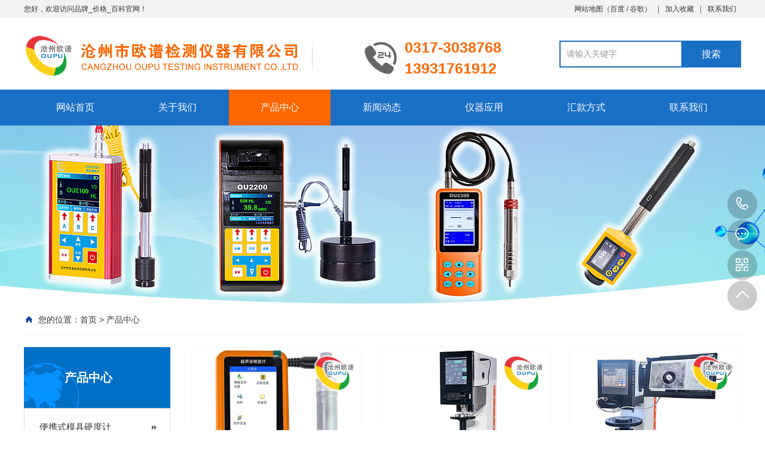

--- FILE ---
content_type: text/html; Charset=utf-8
request_url: https://www.mojuyingduji.com/product/
body_size: 5567
content:
<!DOCTYPE html PUBLIC "-//W3C//DTD XHTML 1.0 Transitional//EN" "http://www.w3.org/TR/xhtml1/DTD/xhtml1-transitional.dtd">
<html xmlns="http://www.w3.org/1999/xhtml">
<head>
<meta http-equiv="Content-Type" content="text/html; charset=utf-8" />
<meta name="Keywords" content="模具硬度计,便携式模具硬度计,模具硬度仪,模具硬度测试仪,模具硬度试验机,洛氏模具硬度计,布氏模具硬度计" />
<meta name="Description" content="" />
<title>模具硬度计_便携式模具硬度计_模具硬度测试仪_品牌_价格_百科</title>
<script>var webroot="/",murl="list.asp?classid=2";</script>

<meta name="viewport" content="width=1380">
<link href="/theme/TF000005/css/aos.css" rel="stylesheet">
<link href="/theme/TF000005/css/style.css" rel="stylesheet">
<link href="/theme/TF000005/css/common.css" rel="stylesheet">
<script src="/theme/TF000005/js/jquery.js"></script>
<script src="/theme/TF000005/js/jquery.SuperSlide.2.1.1.js"></script>
<script src="/theme/TF000005/js/common.js"></script>
<script src="/lib/js/mobile.js"></script>
</head>
<body>
<!--顶部开始-->
<div class="top_main" aos="fade-down" aos-easing="ease" aos-duration="700">
<div class="top w1200 clearfix"><span class="top_l fl">您好，欢迎访问品牌_价格_百科官网！</span>
<ul class="top_r fr">
<li><a href="/plug/rss.asp">网站地图</a>（<a href="/sitemap_baidu.xml" target="_blank">百度</a> / <a href="/sitemap_google.xml" target="_blank">谷歌</a>）</li>
<li class="split"></li>
<li><a href="javascript:shoucang('品牌_价格_百科','')" title="加入收藏">加入收藏</a></li>
<li class="split"></li>
<li><a href="/contact/" title="联系我们">联系我们</a></li>
</ul></div></div>
<!--顶部结束-->

<!--页头开始-->
<div class="header_main">
<div class="header w1200 clearfix"><a class="logo fl" href="/" title="品牌_价格_百科" aos="fade-right" aos-easing="ease" aos-duration="700" aos-delay="100" aos-duration="700">

<img src="/theme/TF000005/images/logo.png" alt="品牌_价格_百科"></a>
<div class="tel fl" aos="fade-left" aos-easing="ease" aos-duration="700" aos-delay="100"><s class="ico"></s><span>0317-3038768</span><br /><span>13931761912</span></div>
<!--搜索栏开始-->
<div class="search fr" aos="fade-left" aos-easing="ease" aos-duration="700" aos-delay="100">
<form action="/plug/search.asp" method="get" onsubmit="return checksearch(this)">
<input class="stxt" type="text" name="key" value="请输入关键字" onfocus="if(this.value==defaultValue)this.value=''" onblur="if(this.value=='')this.value=defaultValue"/>
<input type="submit" class="sbtn" value="搜索"/></form></div>
<!--搜索栏结束-->
</div></div>
<!--页头结束-->

<!--导航开始-->
<div class="nav_main" aos="fade-down" aos-easing="ease" aos-duration="700">
<div class="nav w1200">
<ul class="list clearfix" id="nav">
<li id="cur"><a href="/" title="网站首页">网站首页</a></li>

<li><a href="/list.asp?classid=8" title="关于我们" >关于我们</a>

<dl>
  
<dd><a href="/about/company/" title="公司简介">公司简介</a>

</dd>  
<dd><a href="/gongsizizhi/" title="公司资质">公司资质</a>

</dd>
</dl></li>

<li><a href="/product/" title="产品中心" class="hover">产品中心</a>

<dl>
  
<dd><a href="/bianxieshimojuyingduji/" title="便携式模具硬度计">便携式模具硬度计</a>

</dd>  
<dd><a href="/luoshimojuyingduji/" title="洛氏模具硬度计">洛氏模具硬度计</a>

</dd>  
<dd><a href="/bushimojuyingduji/" title="布氏模具硬度计">布氏模具硬度计</a>

</dd>
</dl></li>

<li><a href="/news/" title="新闻动态" >新闻动态</a>

<dl>
  
<dd><a href="/news/xw2/" title="技术文章">技术文章</a>

</dd>
</dl></li>

<li><a href="/case/" title="仪器应用" >仪器应用</a>

<dl>
  
<dd><a href="/case/anli1/" title="模具硬度计">模具硬度计</a>

</dd>
</dl></li>

<li><a href="/list.asp?classid=24" title="汇款方式" >汇款方式</a>

<dl>

</dl></li>

<li><a href="/contact/" title="联系我们" >联系我们</a>

<dl>
  
<dd><a href="/book/" title="在线留言">在线留言</a>

</dd>
</dl></li>

</ul>
</div></div>
<!--导航结束-->

<!--内页大图开始-->
<div class="nybanner" aos="fade-up" aos-easing="ease" aos-duration="700">

<img src="/theme/TF000005/pic/nybanner.jpg" alt="品牌_价格_百科"/></div>
<!--内页大图结束-->
<div class="submian">
<div class="w1200 clearfix">
<div class="sobtitle"><s class="ico"></s>您的位置：<a href="/" title="首页">首页</a> > <a href="/product/" title="产品中心">产品中心</a></div>

<div class="subleft fl">
<!--栏目分类开始-->
<div class="lefta bor9">

<div class="title"><h2>产品中心</h2></div>
<div class="comt">
<ul>


<li ><a href="/bianxieshimojuyingduji/" title="便携式模具硬度计">便携式模具硬度计</a>
</li>

<li ><a href="/luoshimojuyingduji/" title="洛氏模具硬度计">洛氏模具硬度计</a>
</li>

<li ><a href="/bushimojuyingduji/" title="布氏模具硬度计">布氏模具硬度计</a>
</li>
</ul></div></div>
<!--栏目分类结束-->

<!--推荐产品开始-->
<div class="leftnews bor9">
<div class="title"><i>推荐产品</i></div>
<div class="leftprocomt clearfix">
<ul>


<li ><a href="/luoshimojuyingduji/244.html" title="OU2460机头下压全自动洛氏硬度计"><img src="/upfile/202503/2025032337928845.jpg" alt="OU2460机头下压全自动洛氏硬度计"><p >OU2460机头下压全…</p></a></li>

<li style="margin-right: 0;"><a href="/bianxieshimojuyingduji/209.html" title="OU2100便携式里氏模具硬度计"><img src="/upfile/202504/2025041252954149.jpg" alt="OU2100便携式里氏模具硬度计"><p >OU2100便携式里氏…</p></a></li>

<li ><a href="/bianxieshimojuyingduji/208.html" title="OU2200里氏模具硬度计"><img src="/upfile/202504/2025041252935561.jpg" alt="OU2200里氏模具硬度计"><p >OU2200里氏模具硬…</p></a></li>

<li style="margin-right: 0;"><a href="/luoshimojuyingduji/197.html" title="OU2400S型数显洛氏模具硬度计"><img src="/upfile/202503/2025032248919957.jpg" alt="OU2400S型数显洛氏模具硬度计"><p >OU2400S型数显洛…</p></a></li>
</ul></div></div>
<!--推荐产品结束-->

<!--联系我们开始-->
<div class="leftnews bor9">
<div class="title"><i>联系我们</i></div>
<div class="leftcont">
<h2>品牌_价格_百科</h2>
<div class="img"><img src="/theme/TF000005/images/erweima.png" alt="品牌_价格_百科"/></div>

<p>咨询热线<i>0317-3038768</i></p></div></div>
<!--联系我们结束-->
</div>
<div class="subright fr">
<!--产品列表开始-->
<div class="honorlist list_imgH clearfix">
<ul class="list clearfix">

 
<li class="item" ><a href="/bianxieshimojuyingduji/248.html" title="OU2300超声波模具硬度计"><img src="/upfile/202511/2025112135947069.jpg" alt="OU2300超声波模具硬度计"><div class="item_mask"><div class="item_link_icon ico"></div></div><span >OU2300超声波模具硬度计</span></a></li>
 
<li class="item" ><a href="/bushimojuyingduji/247.html" title="OU2335数显自动布氏硬度计"><img src="/upfile/202503/2025032345956745.jpg" alt="OU2335数显自动布氏硬度计"><div class="item_mask"><div class="item_link_icon ico"></div></div><span >OU2335数显自动布氏硬度计</span></a></li>
 
<li class="item" style="margin-right: 0;"><a href="/bushimojuyingduji/246.html" title="OU2340一体式自动型布氏硬度计"><img src="/upfile/202503/2025032345885841.jpg" alt="OU2340一体式自动型布氏硬度计"><div class="item_mask"><div class="item_link_icon ico"></div></div><span >OU2340一体式自动型布氏硬度计</span></a></li>
 
<li class="item" ><a href="/luoshimojuyingduji/245.html" title="OU2430型数显全自动洛氏硬度计"><img src="/upfile/202503/2025032337970717.jpg" alt="OU2430型数显全自动洛氏硬度计"><div class="item_mask"><div class="item_link_icon ico"></div></div><span >OU2430型数显全自动洛氏硬度计</span></a></li>
 
<li class="item" ><a href="/luoshimojuyingduji/244.html" title="OU2460机头下压全自动洛氏硬度计"><img src="/upfile/202503/2025032337928845.jpg" alt="OU2460机头下压全自动洛氏硬度计"><div class="item_mask"><div class="item_link_icon ico"></div></div><span >OU2460机头下压全自动洛氏硬度计</span></a></li>
 
<li class="item" style="margin-right: 0;"><a href="/luoshimojuyingduji/195.html" title="OU2400G加高洛氏模具硬度计"><img src="/upfile/202503/2025032248882669.jpg" alt="OU2400G加高洛氏模具硬度计"><div class="item_mask"><div class="item_link_icon ico"></div></div><span >OU2400G加高洛氏模具硬度计</span></a></li>
 
<li class="item" ><a href="/bianxieshimojuyingduji/211.html" title="OU2000里氏模具硬度计"><img src="/upfile/202210/2022101753391633.jpg" alt="OU2000里氏模具硬度计"><div class="item_mask"><div class="item_link_icon ico"></div></div><span >OU2000里氏模具硬度计</span></a></li>
 
<li class="item" ><a href="/bianxieshimojuyingduji/209.html" title="OU2100便携式里氏模具硬度计"><img src="/upfile/202504/2025041252954149.jpg" alt="OU2100便携式里氏模具硬度计"><div class="item_mask"><div class="item_link_icon ico"></div></div><span >OU2100便携式里氏模具硬度计</span></a></li>
 
<li class="item" style="margin-right: 0;"><a href="/bianxieshimojuyingduji/208.html" title="OU2200里氏模具硬度计"><img src="/upfile/202504/2025041252935561.jpg" alt="OU2200里氏模具硬度计"><div class="item_mask"><div class="item_link_icon ico"></div></div><span >OU2200里氏模具硬度计</span></a></li>
</ul>
<div class="clear"></div>
<!--分页样式-->

<div class="pglist"><a>&#24635;&#25968; 25</a><a class="hover">1</a><a href="/product/2/">2</a><a href="/product/3/">3</a><a href="/product/2/">&#19979;&#19968;&#39029;</a><a>&#39029;&#27425; 1/3</a></div>
</div>
<!--产品列表结束-->
<!--推荐资讯开始-->
<h4 class="anlitopH4"><span>推荐资讯</span></h4>
<div class="divremmnews">
<ul class="clearfix">


<li><span class="fr">2026-01-12</span><a href="/news/xw2/231.html" title="为什么说模具硬度计可作为无损检测手段" >为什么说模具硬度计可作为无损检测手段</a></li>

<li><span class="fr">2026-01-06</span><a href="/news/xw2/230.html" title="模具硬度计测试精度及示值误差和重复性" >模具硬度计测试精度及示值误差和重复性</a></li>

<li><span class="fr">2026-01-06</span><a href="/news/xw2/229.html" title="便携式模具硬度计产品八大功能原理" >便携式模具硬度计产品八大功能原理</a></li>

<li><span class="fr">2026-01-12</span><a href="/news/xw2/228.html" title="如何正确应用便携式模具硬度计测量技术" >如何正确应用便携式模具硬度计测量技术</a></li>

<li><span class="fr">2026-01-06</span><a href="/news/xw2/227.html" title="模具精密检测技术" >模具精密检测技术</a></li>

<li><span class="fr">2026-01-08</span><a href="/news/xw2/226.html" title="机床加工表面粗糙度对模具零件质量的影响" >机床加工表面粗糙度对模具零件质量的影响</a></li>

<li><span class="fr">2026-01-08</span><a href="/news/xw2/225.html" title="为什么要对模具硬度进行检测？" >为什么要对模具硬度进行检测？</a></li>

<li><span class="fr">2026-01-09</span><a href="/news/xw2/224.html" title="模具硬度及模具钢硬度的检测方法" >模具硬度及模具钢硬度的检测方法</a></li>

<li><span class="fr">2026-01-09</span><a href="/news/xw2/223.html" title="模具及模具钢硬度的检测方法" >模具及模具钢硬度的检测方法</a></li>

<li><span class="fr">2026-01-05</span><a href="/news/xw2/222.html" title="工模具失效分析里氏硬度计的作用" >工模具失效分析里氏硬度计的作用</a></li>
</ul></div>
<!--推荐资讯结束-->
</div></div></div>

<!--页尾开始-->
<div class="footer_main">
<!--友情链接开始-->
<div class="links" aos="fade-up" aos-easing="ease" aos-duration="700">
<div class="w1200 clearfix">
<span>友情链接：</span>	    
<a href="http://www.oupu17.com"  title="测厚仪" target="_blank">测厚仪</a>   	    
<a href="http://www.oupukeji.com"  title="探伤仪" target="_blank">探伤仪</a>   	    
<a href="http://www.wusunjiance.net"  title="无损检测" target="_blank">无损检测</a>   	    
<a href="http://www.mojuyingduji.com"  title="模具硬度计" target="_blank">模具硬度计</a>   	    
<a href="http://www.wangzhanmulu.com"  title="网站目录" target="_blank">网站目录</a>   </div></div>
<!--友情链接结束-->

<div class="bottom_main" aos="fade-up" aos-easing="ease" aos-duration="700">
<div class="bottom w1200 clearfix">
<!--底部导航开始-->
<div class="bNav fl">

<dl class="item">
<dt><a href="/list.asp?classid=8" title="关于我们">关于我们</a></dt>

  
<dd><a href="/about/company/" title="公司简介">公司简介</a></dd>  
<dd><a href="/gongsizizhi/" title="公司资质">公司资质</a></dd></dl>
<dl class="item">
<dt><a href="/product/" title="产品中心">产品中心</a></dt>

  
<dd><a href="/bianxieshimojuyingduji/" title="便携式模具硬度计">便携式模具硬度…</a></dd>  
<dd><a href="/luoshimojuyingduji/" title="洛氏模具硬度计">洛氏模具硬度计…</a></dd>  
<dd><a href="/bushimojuyingduji/" title="布氏模具硬度计">布氏模具硬度计…</a></dd></dl>
<dl class="item">
<dt><a href="/news/" title="新闻动态">新闻动态</a></dt>

  
<dd><a href="/news/xw2/" title="技术文章">技术文章</a></dd></dl>
<dl class="item">
<dt><a href="/case/" title="仪器应用">仪器应用</a></dt>

  
<dd><a href="/case/anli1/" title="模具硬度计">模具硬度计</a></dd></dl>
</div>
<!--底部导航结束-->

<!--联系方式开始-->
<div class="contact_info fl">
<p class="p1">全国咨询热线</p>
<p class="dh">0317-3038768</p>
<p class="tel">联系人：于先生‬</p>
<p class="tel">手机：13931761912</p>
<p class="tel">电话：0317-3038768</p>
<p class="tel">地址：沧州市交通大街11号</p></div>
<!--联系方式结束-->

<!--二维码开始-->
<div class="ewm fl">
<dl><dt><img src="/theme/TF000005/images/erweima.png" alt="品牌_价格_百科"/></dt><dd>微信扫码 关注我们</dd></dl></div>	
<!--二维码结束-->
</div></div>

<!--版权开始-->
<div class="copyright_main">
<div class="copyright w1200 clearfix">
<p class="fl">Copyright &#169;  品牌_价格_百科　备案号：<a href="https://beian.miit.gov.cn/"  target="_blank" title="冀ICP备 10013405号-35">冀ICP备 10013405号-35</a></p>
<p class="fr">技术支持：<a href="" target="_blank" title="沧州欧谱">沧州欧谱</a></p>
</div></div>
<!--版权结束-->
</div>
<!--页尾结束-->

<!--浮动客服开始-->
<dl class="toolbar" id="toolbar">
<dd><a class="slide tel slide-tel" href="javascritp:void(0);" title="咨询热线"><i><span></span></i>0317-3038768</a></dd>
<dd><a href="tencent://message/?uin=1055825036&Menu=yes" title="在线QQ"><i class="qq"><span></span></i></a></dd>
<dd><i class="code"><span></span></i>
<ul class="pop pop-code">
<li>

<img src="/theme/TF000005/images/erweima.png" alt="品牌_价格_百科"/><h3><b>微信号：13931761912</b>微信二维码</h3></li>
</ul></dd>
<dd> <a href="javascript:;"><i id="top" class="top"><span></span></i></a></dd></dl>
<!--浮动客服结束-->
<script src="/theme/TF000005/js/aos.js"></script>
<script src="/theme/TF000005/js/app.js"></script>
<script type="text/javascript">   			
	AOS.init({
		easing: 'ease-out-back',
		duration: 1000
	});
</script>
<script>
(function(){
    var bp = document.createElement('script');
    var curProtocol = window.location.protocol.split(':')[0];
    if (curProtocol === 'https') {
        bp.src = 'https://zz.bdstatic.com/linksubmit/push.js';
    }
    else {
        bp.src = 'http://push.zhanzhang.baidu.com/push.js';
    }
    var s = document.getElementsByTagName("script")[0];
    s.parentNode.insertBefore(bp, s);
})();
</script>

</body>
</html>

--- FILE ---
content_type: text/css
request_url: https://www.mojuyingduji.com/theme/TF000005/css/style.css
body_size: 13397
content:
@font-face {
	font-family: didot;
	src: url(../font/didot.eot?#iefix) format("embedded-opentype"), url(../font/didot.woff) format("woff"), url(../font/didot.ttf) format("truetype"), url(../font/didot.svg#didot) format("svg");
}
body {
	-ms-overflow-x: hidden; -ms-overflow-y: auto;
}
body {
	margin: 0px;
}
p {
	margin: 0px;
}
form {
	margin: 0px;
}
textarea {
	margin: 0px;
}
h1 {
	margin: 0px;
}
h2 {
	margin: 0px;
}
h3 {
	margin: 0px;
}
h4 {
	margin: 0px;
}
h5 {
	margin: 0px;
}
dl {
	margin: 0px;
}
dd {
	margin: 0px;
}
input {
	margin: 0px; padding: 0px;
}
button {
	margin: 0px; padding: 0px;
}
ul {
	margin: 0px; padding: 0px;
}
ol {
	margin: 0px; padding: 0px;
}
body {
	color: rgb(51, 51, 51);
	line-height: 28px;
	font-family: "microsoft yahei", "?????“", "Arial";
	font-size: 14px;
}
input {
	color: rgb(51, 51, 51); line-height: 28px; font-family: "microsoft yahei","?????“", "Arial"; font-size: 14px;
}
button {
	color: rgb(51, 51, 51); line-height: 28px; font-family: "microsoft yahei","?????“", "Arial"; font-size: 14px;
}
form {
	color: #196FC6;
	line-height: 28px;
	font-family: "microsoft yahei", "?????“", "Arial";
	font-size: 14px;
}
h1 {
	font-size: 14px; font-weight: normal;
}
h2 {
	font-size: 14px; font-weight: normal;
}
h3 {
	font-size: 14px; font-weight: normal;
}
h4 {
	font-size: 14px; font-weight: normal;
}
h5 {
	font-size: 14px; font-weight: normal;
}
h6 {
	font-size: 14px; font-weight: normal;
}
ul {
	list-style: none;
}
ol {
	list-style: none;
}
li {
	list-style: none;
}
input {
	background: none; border: 0px currentColor; border-image: none;
}
img {
	border: 0px currentColor; border-image: none;
}
iframe {
	border: 0px currentColor; border-image: none;
}
em {
	font-style: normal;
}
i {
	font-style: normal;
}
button {
	font-size: 100%;
}
input {
	font-size: 100%;
}
select {
	font-size: 100%;
}
textarea {
	font-size: 100%;
}
table {
	border-collapse: collapse; border-spacing: 0;
}
.red {
	color: rgb(186, 41, 46);
}
.fl {
	float: left;
}
.fr {
	float: right;
}
.tac {
	text-align: center;
}
.tar {
	text-align: right;
}
.poa {
	position: absolute;
}
.por {
	position: relative;
}
.hidden {
	display: none;
}
.w1200 {
	margin: 0px auto; width: 1200px;
}
.ico {
	background: url("../images/icon.png") no-repeat; vertical-align: middle; display: inline-block;
}
a {
	color: rgb(51, 51, 51); text-decoration: none;
}
a:hover {
	color: #ff6600;
	text-decoration: none;
}
a:visited {
	text-decoration: none;
}
.ease {
	transition:300ms; -webkit-transition: all ease 300ms; -moz-transition: all ease 300ms; -o-transition: all ease 300ms;
}
.ease * {
	transition:300ms; -webkit-transition: all ease 300ms; -moz-transition: all ease 300ms; -o-transition: all ease 300ms;
}
.noease {
	transition:none; -webkit-transition: none; -moz-transition: none; -o-transition: none;
}
.noease * {
	transition:none; -webkit-transition: none; -moz-transition: none; -o-transition: none;
}
input:-ms-input-placeholder {
	color: rgb(170, 170, 170);
}
textarea:-ms-input-placeholder {
	color: rgb(170, 170, 170);
}
.clearfix {
	
}
.clearfix::after {
	height: 0px; clear: both; font-size: 0px; display: block; visibility: hidden; content: " ";
}
.top_main {
	width: 100%; height: 30px; color: rgb(51, 51, 51); line-height: 30px; font-size: 12px; position: relative; z-index: 80; background-color: rgb(242, 242, 242);
}
.top_main li {
	margin: 0px 8px; text-align: center; display: inline-block; position: relative;
}
.top_main li a {
	color: rgb(51, 51, 51); cursor: pointer;
}
.top_main li a:hover {
	color: #ff6600;
}
.top_main .split {
	background: rgb(102, 102, 102); margin: 0px; width: 1px; height: 12px; vertical-align: middle; display: inline-block;
}
.header_main {
	background: rgb(255, 255, 255); width: 100%; height: 120px; z-index: 100;
}
.header_main .logo {
	width: 540px; height: 80px; margin-top: 22px; display: block;
}
.header_main .logo img {
	width: 100%; height: 100%; display: block;
}
.header_main .tel {
	padding: 32px 0px 0px; width: 300px; line-height: 35px; margin-left: 30px;
}
.header_main .tel span {
	color: #ff6600;
	font-family: arial;
	font-size: 25px;
	font-weight: bold;
}
.header_main .tel s {
	background-position: 0px 0px;
	width: 57px;
	height: 57px;
	margin-top: 8px;
	margin-right: 10px;
	float: left;
}
.header_main .search {
	border: 2px solid #196FC6;
	border-image: none;
	width: 300px;
	height: 41px;
	line-height: 41px;
	margin-top: 38px;
	float: right;
	position: relative;
}
.header_main .search * {
	font-family: arial;
}
.header_main .search .sbtn {
	top: -2px;
	width: 100px;
	height: 45px;
	text-align: center;
	right: -2px;
	color: rgb(255, 255, 255);
	font-size: 16px;
	position: absolute;
	cursor: pointer;
	background-color: #196FC6;
}
.header_main .search .stxt {
	background: none; border: 0px currentColor; border-image: none; width: 200px; height: 41px; color: rgb(153, 153, 153); line-height: 41px; padding-left: 10px;
}
.nav_main {
	width: 100%;
	height: 60px;
	line-height: 60px;
	position: relative;
	z-index: 3;
	background-color: #196FC6;
}
.nav .list {
	margin: 0px auto; width: 102%; height: 60px; line-height: 60px; position: relative;
}
.nav_main .nav {
	margin: 0px auto; width: 1200px;
}
.nav_main .nav li {
	width: 170px;
	text-align: center;
	font-size: 14px;
	border-right-color: #196FC6;
	border-right-width: 1px;
	border-right-style: solid;
	float: left;
	display: block;
	position: relative;
	z-index: 10;
}
.nav_main .nav li:first-child {
	background: none;
	border-left-color: #196FC6;
	border-left-width: 1px;
	border-left-style: solid;
}
.nav_main .nav li:first-child.hover {
	background-color: #196FC6;
}
.nav_main .nav li a {
	color: rgb(255, 255, 255); font-size: 16px; display: block;
}
.nav_main .nav li a:hover {
	background-color: #ff6600;
}
.nav_main .nav li a.hover {
	background-color: #ff6600;
}
.nav_main .nav li #hover2 {
	background-color: #ff6600;
}
.nav_main .nav dl {
	background: rgb(255, 255, 255);
	border: 1px solid rgb(255,255,255);
	border-image: none;
	left: 0px;
	top: 60px;
	width: 169px;
	position: absolute;
	z-index: 12;
}
.nav_main .nav dl {
	transition:0.6s; visibility: hidden; position: absolute; opacity: 0; transform: translate3d(0px, 10px, 0px); -webkit-transform: translate3d(0, 10px, 0); -moz-transform: translate3d(0, 10px, 0);
}
.nav_main .nav li:hover dl {
	visibility: visible; opacity: 1; transform: translate3d(0px, 0px, 0px); -webkit-transform: translate3d(0, 0, 0); -moz-transform: translate3d(0, 0, 0);
}
.nav_main .nav dl dd {
	width: 100%; height: 49px; text-align: left; line-height: 49px; border-top-color: rgb(229, 229, 229); border-top-width: 1px; border-top-style: solid; display: block; position: relative; z-index: 12;
}
.nav_main .nav dl dd:first-child {
	border: currentColor; border-image: none;
}
.nav_main .nav dl dd a {
	padding: 0px;
	width: 100%;
	text-align: center;
	color: rgb(102, 102, 102);
	font-size: 14px;
}
.nav_main .nav dl dd a:hover {
	background: #ff6600; color: rgb(255, 255, 255);
}
.nav_main .nav dl dd a.hover {
	background: #ff6600; color: rgb(255, 255, 255);
}
.nav_main .nav dl dd .three {
	transition:0.6s; visibility: hidden; position: absolute; opacity: 0; transform: translate3d(0px, 10px, 0px); -webkit-transform: translate3d(-10px, 0, 0); -moz-transform: translate3d(0, 10px, 0);
}
.nav_main .nav dl dd:hover .three {
	visibility: visible; opacity: 1; transform: translate3d(0px, 0px, 0px); -webkit-transform: translate3d(0, 0, 0); -moz-transform: translate3d(0, 0, 0);
}
.nav_main .nav dl dd .three {
	background: url("../images/menu_bg.png") no-repeat 12px 10px; left: 158px; top: 4px; color: rgb(102, 102, 102); padding-left: 20px; position: absolute; z-index: 10;
}
.nav_main .nav dl dd .three a {
	background: #ff6600; transition:0.2s ease-in-out; width: 140px; height: 39px; text-align: center; color: rgb(255, 255, 255); line-height: 39px; overflow: hidden; font-size: 14px; border-top-color: rgb(16, 72, 160); border-top-width: 1px; border-top-style: solid; display: block; white-space: nowrap; -ms-text-overflow: ellipsis;
}
.nav_main .nav dl dd .three a:first-child {
	border-top-color: currentColor; border-top-width: medium; border-top-style: none;
}
.nav_main .nav dl dd .three a:hover {
	background: rgb(16, 72, 160); color: rgb(255, 255, 255);
}
#banner_main {
	margin: 0px auto; overflow: hidden; position: relative; z-index: 2; max-width: 1920px;
}
#banner_main .banner {
	height: 550px;
}
#banner {
	width: 100%; overflow: hidden; position: relative; z-index: 0; min-width: 1000px;
}
#banner {
	overflow: hidden; max-height: 550px;
}
.banner ul {
	overflow: hidden; max-height: 550px;
}
.banner li {
	width: 100%; overflow: hidden; display: none; position: absolute; z-index: 1;
}
.banner li:first-child {
	display: block;
}
.banner li img {
	left: 50%; top: 0px; width: 1920px; margin-left: -960px; display: block; position: relative;
}
#banner .tip {
	left: 50%; width: 1000px; height: 20px; text-align: center; bottom: 42px; line-height: 0; font-size: 0px; margin-left: -500px; position: absolute; z-index: 3;
}
#banner .tip span {
	background-position: -150px 0px; margin: 0px 6px; width: 16px; height: 16px; font-size: 0px; display: inline-block; cursor: pointer;
}
#banner .tip span.cur {
	background-position: -130px 0px;
}
#banner #btn_prev {
	top: 250px; width: 32px; height: 50px; position: absolute; z-index: 5;
}
#banner #btn_next {
	top: 250px; width: 32px; height: 50px; position: absolute; z-index: 5;
}
#banner #btn_prev {
	background-position: -60px 0px; transition:600ms; left: 12%;
}
#banner #btn_next {
	background-position: -92px 0px; transition:600ms; right: 12%;
}
#banner #btn_prev:hover {
	transition:600ms; left: 11.6%; opacity: 0.8;
}
#banner #btn_next:hover {
	transition:600ms; right: 11.6%; opacity: 0.8;
}
.footer_main {
	width: 100%;
	color: rgb(255, 255, 255);
	padding-bottom: 0px;
	border-top-color: #ff6600;
	border-top-width: 8px;
	border-top-style: solid;
	background-color: #196FC6;
}
.footer_main .links {
	padding: 20px 0px;
	font-size: 16px;
	border-bottom-color: #186ABC;
	border-bottom-width: 1px;
	border-bottom-style: solid;
}
.footer_main .links span {
	color: rgb(255, 255, 255); font-weight: bold; display: inline-block;
}
.footer_main .links a {
	color: rgb(255, 255, 255); padding-right: 10px; font-size: 14px; display: inline-block;
}
.footer_main .links a:hover {
	color: #ff6600;
}
.bottom_main {
	padding: 56px 0px; border-top-color: rgb(0, 102, 204); border-top-width: 1px; border-top-style: solid;
}
.bottom_main .bNav {
	width: 558px;
	height: 180px;
	border-right-color: #186ABC;
	border-right-width: 1px;
	border-right-style: solid;
}
.bottom_main .bNav dl {
	width: 139px; text-align: left; overflow: hidden; padding-top: 10px; float: left; display: inline-block;
}
.bottom_main .bNav dl dt {
	height: 16px; padding-bottom: 25px; display: block;
}
.bottom_main .bNav dl dt a {
	color: rgb(255, 255, 255); line-height: 16px; font-size: 16px; display: block;
}
.bottom_main .bNav dl dd {
	height: 14px; padding-bottom: 14px; display: block;
}
.bottom_main .bNav dl dd a {
	color: rgb(255, 255, 255); line-height: 14px; font-size: 14px; display: block;
}
.bottom_main .bNav dl dd a:hover {
	color: #ff6600;
}
.bottom_main .ewm {
	width: 140px;
	height: 180px;
	text-align: center;
	padding-left: 35px;
	border-left-color: #186ABC;
	border-left-width: 1px;
	border-left-style: solid;
}
.bottom_main .ewm dl {
	margin-right: 30px; float: left; display: block;
}
.bottom_main .ewm dl:nth-child(2) {
	margin-right: 0px;
}
.bottom_main .ewm dl:first-child + dl {
	margin-right: 0px;
}
.bottom_main .ewm dl dt {
	width: 140px; height: 140px; text-align: center; background-color: rgb(255, 255, 255);
}
.bottom_main .ewm dl dt img {
	width: 130px; height: 130px; margin-top: 5px; display: inline-block; background-size: 100%;
}
.bottom_main .ewm dl dd {
	color: rgb(255, 255, 255); line-height: 24px; padding-top: 10px; font-size: 14px;
}
.bottom_main .contact_info {
	width: 350px;
	height: 180px;
	padding-left: 80px;
	border-right-color: #186ABC;
	border-left-color: rgb(33, 90, 181);
	border-right-width: 1px;
	border-left-width: 1px;
	border-right-style: solid;
	border-left-style: solid;
}
.bottom_main .contact_info p.p1 {
	color: rgb(255, 255, 255); line-height: 14px; padding-top: 10px; font-size: 14px;
}
.bottom_main .contact_info p.dh {
	color: rgb(255, 255, 255); line-height: 36px; padding-top: 4px; padding-bottom: 12px; font-family: "Arial"; font-size: 36px; font-weight: bold;
}
.bottom_main .contact_info h3 {
	padding-top: 8px; font-size: 20px;
}
.bottom_main .contact_info p.tel {
	width: 250px; color: rgb(255, 255, 255); line-height: 22px; font-size: 14px;
}
.bottom_main .contact_info i {
	color: rgb(255, 255, 255); padding-top: 8px; font-size: 14px; display: block;
}
.bottom_main .contact_info i a {
	color: rgb(255, 255, 255); padding-right: 12px; display: inline-block;
}
.copyright_main {
	height: 40px;
	color: rgb(255, 255, 255);
	line-height: 40px;
	font-size: 12px;
	background-color: #186ABC;
}
.copyright_main a {
	color: rgb(255, 255, 255);
}
.copyright_main a:hover {
	color: #ff6600;
}
.indexTit {
	padding: 30px 0px 56px; text-align: center; color: rgb(16, 72, 160); overflow: hidden;
}
.indexTit .en {
	text-transform: uppercase; line-height: 35px; font-family: didot; font-size: 24px;
}
.indexTit h3 {
	color: rgb(131, 80, 38); font-size: 24px;
}
.index .in_title {
	padding-top: 80px;
}
.index .in_title .entit {
	font: 45px/normal "AvantGarde Bk BT"; text-align: center; color: rgb(102, 102, 102); margin-bottom: 12px; font-size-adjust: none; font-stretch: normal;
}
.index .in_title .tit {
	margin: 0px auto;
	width: 300px;
	text-align: center;
	color: #196FC6;
	font-size: 30px;
	font-weight: bold;
}
.index .in_title .tit span {
	margin-left: 40px; float: left;
}
.index .in_title .tit em {
	background: rgb(204, 204, 204); width: 50px; height: 2px; margin-top: 16px; display: block;
}
.index .tab {
	text-align: center; padding-top: 40px;
}
.index .tab a {
	height: 35px;
	color: rgb(255, 255, 255);
	line-height: 35px;
	font-size: 16px;
	display: inline-block;
	ding: 0px 16px;
	padding-top: 5px;
	padding-right: 10px;
	padding-bottom: 5px;
	padding-left: 10px;
	margin-top: 5px;
	margin-right: 10px;
	margin-bottom: 5px;
	margin-left: 10px;
	background-color: #196FC6;
}
.index .tab a:hover {
	background-color: #ff6600;
}
.index .more {
	margin-top: 40px;
}
.index .more .line {
	background: rgb(204, 204, 204); width: 500px; height: 1px; margin-top: 24px; display: block;
}
.index .more .look_more {
	border: 1px solid rgb(204, 204, 204); transition:0.5s; border-image: none; width: 198px; height: 48px; text-align: center; line-height: 48px; font-size: 16px; display: block;
}
.index .more .look_more:hover {
	border: 1px solid #ff6600;
	transition: 0.5s;
	border-image: none;
	color: rgb(255, 255, 255);
	background-color: #ff6600;
}
.index #floor_1_main {
	background: rgb(246, 246, 246); height: 416px;
}
#floor_1_main .about {
	padding-top: 80px;
}
#floor_1_main .about .item {
	width: 600px; height: 424px; display: block;
}
#floor_1_main .about img {
	width: 100%; height: 100%; display: block;
}
#floor_1_main .about img:hover {
	-webkit-filter: brightness(105%);
}
#floor_1_main .contW {
	background: rgb(255, 255, 255); width: 600px; height: 374px; margin-top: 50px; display: block; position: relative;
}
#floor_1_main .contW .title {
	padding-top: 50px; margin-left: 50px;
}
#floor_1_main .contW .title .entit {
	font: 45px/normal "AvantGarde Bk BT"; color: rgb(102, 102, 102); font-size-adjust: none; font-stretch: normal;
}
#floor_1_main .contW .title .tit {
	color: #196FC6;
	font-size-adjust: none;
	font-stretch: normal;
	font-family: "microsoft yahei";
	font-size: 30px;
	line-height: normal;
	font-weight: bold;
}
#floor_1_main .contW .cont {
	width: 484px; text-align: justify; color: rgb(102, 102, 102); line-height: 30px; font-size: 14px; margin-top: 30px; margin-left: 50px;
}
#floor_1_main .contW .view_detail {
	left: 50px;
	width: 150px;
	height: 38px;
	text-align: center;
	bottom: 0px;
	color: rgb(255, 255, 255);
	line-height: 38px;
	font-size: 14px;
	display: block;
	position: absolute;
	background-color: #196FC6;
}
#floor_1_main .contW .view_detail:hover {
	transition: 0.5s;
	background-color: #ff6600;
}
#floor_2_main {
	background: rgb(255, 255, 255);
}
#floor_2_main .floor_2 {
	padding-bottom: 45px;
}
#floor_2_main .floor_2 .title {
	
}
#floor_2_main .proCenter .list {
	width: 106%; margin-top: 38px;
}
#floor_2_main .proCenter .list li {
	background: rgb(246, 246, 246);
	transition: 0.5s;
	width: 360px;
	height: 405px;
	margin-top: 30px;
	margin-right: 30px;
	float: left;
}
#floor_2_main .proCenter .list li a {
	padding: 38px 30px 0px; display: block;
}
#floor_2_main .proCenter .list li img {
	width: 300px;
	height: 300px;
}
#floor_2_main .proCenter .list li .tit {
	height: 56px;
	text-align: center;
	font-size: 18px;
}
#floor_2_main .proCenter .list li:first-child {
	margin-left: 0px;
}
#floor_2_main .proCenter .list li .title {
	margin-top: 12px;
}
#floor_2_main .proCenter .list li .tit {
	color: rgb(51, 51, 51);
}
#floor_2_main .proCenter .list li em {
	background: url("../images/em.png") no-repeat; transition:0.5s; width: 100px; height: 26px;
}
#floor_2_main .proCenter .list li:hover {
	background-color: #E3E3E3;
}
#floor_2_main .proCenter .list li:hover .tit {
	color: #ff6600;
}
#floor_2_main .proCenter .list li:hover em {
	background: url("../images/em1.png") no-repeat; transition:0.5s; width: 100px; height: 26px;
}
#floor_2_main .proCenter .list li:hover img {
	-webkit-filter: brightness(105%);
}
.index_slip {
	background: url("../images/ixbannerbg1.png") no-repeat center; height: 180px;
}
.index_slip .slip_tit {
	width: 772px;
}
.index_slip .slip_tit .tit1 {
	font: bold 32px/normal "microsoft yahei"; color: rgb(100, 197, 255); padding-top: 50px; font-size-adjust: none; font-stretch: normal;
}
.index_slip .slip_tit .tit2 {
	color: rgb(255, 255, 255); font-size: 24px; margin-top: 14px;
}
.index_slip .slip_btn {
	background: url("../images/ixbanner-btn.png") no-repeat;
	width: 202px;
	height: 57px;
	text-align: center;
	color: #196FC6;
	margin-top: 64px;
	margin-left: 50px;
	display: block;
	font-size-adjust: none;
	font-stretch: normal;
	font-family: "microsoft yahei";
	font-size: 20px;
	line-height: 56px;
	font-weight: bold;
}
.index_slip1 {
	background: url("../images/ixbannerbg.jpg") no-repeat center;
}
.index_slip1 .slip_tit {
	width: 900px;
}
.index_slip1 .slip_btn {
	margin-left: 94px;
}
.index_slip .slip_btn:hover {
	background: url("../images/ixbanner-btn1.png") no-repeat;
}
.index_slip1 .slip_btn:hover {
	background: url("../images/ixbanner-btn1.png") no-repeat;
}
#floor_3_main {
	background: rgb(255, 255, 255); height: 606px;
}
#floor_3_main .proAdvant {
	margin-top: 60px;
}
#floor_3_main .proAdvant .list {
	width: 106%;
}
#floor_3_main .proAdvant .list li {
	width: 278px; margin-right: 120px; float: left;
}
#floor_3_main .proAdvant .list li a {
	display: block;
}
#floor_3_main .proAdvant .list li:first-child {
	margin-left: 60px;
}
#floor_3_main .proAdvant .list li .img {
	margin: 0px auto 0px 72px; transition:0.5s; width: 134px; height: 150px;
}
#floor_3_main .proAdvant .list li .title {
	margin-top: 30px;
}
#floor_3_main .proAdvant .list li .tit {
	text-align: center;
	color: #196FC6;
	font-size: 24px;
}
#floor_3_main .proAdvant .list li .cont {
	text-align: center; color: rgb(102, 102, 102); line-height: 24px; font-size: 14px; margin-top: 20px;
}
#floor_3_main .proAdvant .list li:hover .img {
	transition:0.5s; margin-top: -10px;
}
#floor_3_main .proAdvant .list li:hover .tit {
	font-weight: bold;
}
#floor_4_main {
	background: rgb(246, 246, 246); padding-bottom: 45px;
}
#floor_4_main .floor_4 {
	
}
#floor_4_main .proCase {
	margin-top: 60px; position: relative;
}
#floor_4_main .proCase .list {
	width: 106%;
}
#floor_4_main .proCase .list li {
	background: rgb(255, 255, 255);
	border: 1px solid rgb(221, 221, 221);
	transition: 600ms;
	border-image: none;
	width: 360px;
	height: 580px;
	margin-right: 30px;
	float: left;
	display: block;
	position: relative;
}
#floor_4_main .proCase .list li a {
	padding: 30px 30px 80px; display: block;
}
#floor_4_main .proCase .list li a img {
	width: 300px;
	height: 300px;
	display: block;
}
#floor_4_main .proCase .list li .title {
	margin-top: 20px;
}
#floor_4_main .proCase .list li .tit {
	color: rgb(51, 51, 51); font-size: 20px;
}
#floor_4_main .proCase .list li .cont {
	color: rgb(51, 51, 51); font-size: 14px; margin-top: 12px;
}
#floor_4_main .proCase .list li .view_detail {
	left: 30px;
	width: 120px;
	height: 32px;
	text-align: center;
	bottom: 30px;
	color: rgb(255, 255, 255);
	line-height: 30px;
	font-size: 14px;
	display: block;
	position: absolute;
	background-color: #196FC6;
}
#floor_4_main .proCase .list li:hover {
	border: 1px solid #E3E3E3;
	transition: 600ms;
	border-image: none;
	background-color: #E3E3E3;
}
#floor_4_main .proCase .list li:hover .tit {
	color: #ff6600;
}
#floor_4_main .proCase .list li:hover .cont {
	color: #ff6600;
}
#floor_4_main .proCase .list li:hover .view_detail {
	background: rgb(255, 255, 255);
	color: #ff6600;
}
#floor_4_main .proCase .hd {
	width: 100%; position: absolute;
}
#floor_4_main .proCase .hd .prev {
	background-position: 0px -60px; transition:600ms; left: -80px; top: -200px; width: 42px; height: 42px; position: absolute; cursor: pointer;
}
#floor_4_main .proCase .hd .next {
	background-position: -126px -60px; transition:600ms; top: -200px; width: 42px; height: 42px; right: -80px; position: absolute; cursor: pointer;
}
#floor_4_main .proCase .hd .prev:hover {
	background-position: -42px -60px; transition:600ms;
}
#floor_4_main .proCase .hd .next:hover {
	background-position: -84px -60px; transition:600ms;
}
#floor_5_main {
	background: rgb(255, 255, 255); padding-top: 80px; padding-bottom: 45px;
}
#floor_5_main .inews {
	margin-top: 20px; position: relative;
}
#floor_5_main .ulWrap .list {
	width: 100%; height: 360px;
}
#floor_5_main .ulWrap .list li {
	background: rgb(246, 246, 246); border: 1px solid rgb(221, 221, 221); transition:0.3s ease-in-out; border-image: none; width: 582px; height: 148px; margin-top: 30px; margin-right: 30px; float: left; display: block; -webkit-transition: all .3s ease-in-out 0s; -moz-transition: all .3s ease-in-out 0s;
}
#floor_5_main .ulWrap .list li a {
	height: 150px; display: block;
}
#floor_5_main .ulWrap .list li .time {
	width: 66px; margin-top: 40px; margin-left: 30px;
}
#floor_5_main .ulWrap .list li .time .day {
	font: 60px/50px "arial"; transition:0.3s ease-in-out; color: rgb(153, 153, 153); font-size-adjust: none; font-stretch: normal; -webkit-transition: all .3s ease-in-out 0s; -moz-transition: all .3s ease-in-out 0s;
}
#floor_5_main .ulWrap .list li .time .year {
	font: 16px/normal "arial"; transition:0.3s ease-in-out; color: rgb(102, 102, 102); margin-top: 8px; font-size-adjust: none; font-stretch: normal; -webkit-transition: all .3s ease-in-out 0s; -moz-transition: all .3s ease-in-out 0s;
}
#floor_5_main .ulWrap .list li .title {
	width: 420px; margin-top: 40px; margin-left: 14px; display: block;
}
#floor_5_main .ulWrap .list li .title .tit {
	transition:0.3s ease-in-out; color: rgb(51, 51, 51); font-size: 20px; -webkit-transition: all .3s ease-in-out 0s; -moz-transition: all .3s ease-in-out 0s;
}
#floor_5_main .ulWrap .list li .title .cont {
	transition:0.3s ease-in-out; color: rgb(102, 102, 102); line-height: 20px; font-size: 14px; margin-top: 8px; -webkit-transition: all .3s ease-in-out 0s; -moz-transition: all .3s ease-in-out 0s;
}
#floor_5_main .ulWrap .list li:hover {
	border: 1px solid #ff6600;
	border-image: none;
	background-color: #ff6600;
}
#floor_5_main .ulWrap .list li:hover .time .day {
	color: rgb(255,255,255);
}
#floor_5_main .ulWrap .list li:hover .time .year {
	color: rgb(255,255,255);
}
#floor_5_main .ulWrap .list li:hover .title .tit {
	color: rgb(255, 255, 255);
}
#floor_5_main .ulWrap .list li:hover .title .cont {
	color: rgb(255,255,255);
}
#floor_5_main .inews .hd {
	top: 100%; width: 100%; position: absolute;
}
#floor_5_main .inews .hd .prev {
	background-position: 0px -60px; transition:600ms; left: -80px; top: -200px; width: 42px; height: 42px; position: absolute; cursor: pointer;
}
#floor_5_main .inews .hd .next {
	background-position: -126px -60px; transition:600ms; top: -200px; width: 42px; height: 42px; right: -80px; position: absolute; cursor: pointer;
}
#floor_5_main .inews .hd .prev:hover {
	background-position: -42px -60px; transition:600ms;
}
#floor_5_main .inews .hd .next:hover {
	background-position: -84px -60px; transition:600ms;
}
.nybanner {
	width: 100%; height: 300px; overflow: hidden; position: relative;
}
.nybanner img {
	left: 50%; top: 0px; width: 1920px; margin-left: -960px; display: block; position: absolute;
}
.submian {
	padding-bottom: 30px;
}
.submian .sobtitle {
	padding: 10px 0px; height: 30px; line-height: 30px; font-size: 14px; margin-bottom: 20px; border-bottom-color: rgb(241, 241, 241); border-bottom-width: 1px; border-bottom-style: solid;
}
.submian .sobtitle s {
	background-position: -129px -30px; width: 14px; height: 14px; margin-right: 10px;
}
.submian .sobtitle a {
	color: rgb(51, 51, 51); font-size: 14px;
}
.submian .sobtitle a:hover {
	color: #ff6600;
}
.submian .sobtitle a.now {
	color: rgb(16, 72, 160); font-size: 14px; font-weight: bold;
}
.submian .sobtitle a.now:hover {
	text-decoration: underline;
}
.submian .subleft {
	width: 245px;
}
.submian .subleft .title {
	background: url("../images/bg5.jpg") no-repeat left; height: 102px; color: rgb(255, 255, 255); padding-right: 29px; font-size: 20px; font-weight: bold;
}
.submian .subleft .title h2 {
	text-align: center; line-height: 102px; font-size: 20px; font-weight: bold;
}
.submian .subleft .title i {
	color: rgb(255, 255, 255); padding-top: 2px; padding-left: 13px; font-size: 20px; font-weight: bold;
}
.submian .subleft .bort9 {
	border-radius: 5px 5px 0px 0px; border-top-color: rgb(0, 126, 185); border-top-width: 9px; border-top-style: solid;
}
.submian .subleft .bor9 {
	border-bottom-color: rgb(234, 234, 234); border-bottom-width: 9px; border-bottom-style: solid;
}
.submian .subleft .lefta {
	width: 245px; margin-bottom: 10px;
}
.submian .subleft .lefta .comt {
	background: rgb(255, 255, 255);
}
.submian .subleft .lefta .comt ul {
	border: 1px solid rgb(221, 221, 221); border-image: none;
}
.submian .subleft .lefta .comt ul li a {
	background: url("../images/tb9.png") no-repeat 213px rgb(255, 255, 255);
	height: 60px;
	line-height: 60px;
	padding-left: 25px;
	font-size: 15px;
	border-top-color: rgb(234, 234, 234);
	border-top-width: 1px;
	border-top-style: solid;
	display: block;
}
.submian .subleft .lefta .comt ul li .box {
	padding: 10px 0px; display: none;
}
.submian .subleft .lefta .comt ul li .box a {
	border: 0px currentColor; border-image: none; height: 30px; color: rgb(136, 136, 136); line-height: 30px; display: block;
}
.submian .subleft .lefta .comt ul li .box a:hover {
	background: none; color: rgb(0, 126, 185);
}
.submian .subleft .lefta .comt ul li:hover a {
	background-position: 213px; color: rgb(255, 255, 255); font-weight: bold; background-image: url("../images/tb11.png"); background-repeat: no-repeat; background-color: #ff6600;
}
.submian .subleft .lefta .comt ul li.hover a {
	background-position: 213px; color: rgb(255, 255, 255); font-weight: bold; background-image: url("../images/tb11.png"); background-repeat: no-repeat; background-color: #ff6600;
}
.submian .subleft .lefta .comt ul li.hover a {
	background-position: 213px; color: rgb(255, 255, 255); font-weight: bold; background-image: url("../images/tb11.png"); background-repeat: no-repeat; background-color: #ff6600;
}
.submian .subleft .lefta .comt ul li.hover .box a {
	background: none; font-weight: normal;
}
.submian .subleft .lefta .comt ul li.hover .box a.hover {
	color: rgb(0, 126, 185); font-weight: bold;
}
.submian .subleft .lefta .comt1 ul li a {
	background: url("../images/jia.png") no-repeat 213px rgb(255, 255, 255); height: 60px; line-height: 60px; padding-left: 25px; font-size: 14px; border-top-color: rgb(234, 234, 234); border-top-width: 1px; border-top-style: solid; display: block;
}
.submian .subleft .lefta .comt1 ul li .box {
	padding: 10px 0px; display: none;
}
.submian .subleft .lefta .comt1 ul li .box a {
	border: 0px currentColor; border-image: none; height: 30px; color: rgb(136, 136, 136); line-height: 30px; display: block;
}
.submian .subleft .lefta .comt1 ul li .box a:hover {
	background: none; color: rgb(0, 126, 185);
}
.submian .subleft .lefta .comt1 ul li:hover a {
	background: url("../images/jia1.png") no-repeat 213px rgb(16, 72, 160); color: rgb(255, 255, 255); font-weight: bold;
}
.submian .subleft .lefta .comt1 ul li.hover a {
	background: url("../images/jia1.png") no-repeat 213px rgb(16, 72, 160); color: rgb(255, 255, 255); font-weight: bold;
}
.submian .subleft .lefta .comt1 ul li.hover a {
	background: url("../images/jian.png") no-repeat 213px rgb(16, 72, 160); color: rgb(255, 255, 255); font-weight: bold;
}
.submian .subleft .lefta .comt ul li .boxlist {
	padding: 0px; border: currentColor; border-image: none; display: none;
}
.submian .subleft .lefta .comt ul li .boxlist li {
	background: rgb(177, 174, 174); line-height: 50px;
}
.submian .subleft .lefta .comt ul li .boxlist li a {
	background: url("../images/tb12.png") no-repeat 26px rgb(246, 246, 246); height: 40px; color: rgb(51, 51, 51); line-height: 40px; padding-left: 45px; font-weight: normal; border-top-color: currentColor; border-bottom-color: currentColor; border-top-width: medium; border-bottom-width: 0px; border-top-style: none; border-bottom-style: none;
}
.submian .subleft .lefta .comt ul li .boxlist li a:hover {
	color: rgb(16, 72, 160); font-weight: bold;
}
.submian .subleft .lefta .comt ul li .boxlist li a.hover {
	color: rgb(16, 72, 160); font-weight: bold;
}
.submian .subleft .lefta .comt ul li.hover .boxlist {
	display: block;
}
.submian .subright .anlitopH4 {
	background: rgb(255, 255, 255);
}
.submian .subright .anlitopH4 {
	border: 1px solid rgb(228, 228, 228); border-image: none; height: 38px; line-height: 38px; margin-top: 20px;
}
.submian .subright .anlitopH4 span {
	height: 38px;
	color: #196FC6;
	line-height: 38px;
	padding-left: 22px;
	font-size: 14px;
	font-weight: bold;
	border-left-color: #196FC6;
	border-left-width: 5px;
	border-left-style: solid;
	float: left;
	display: block;
}
.submian .subright .divanli {
	border-width: medium 1px 1px; border-style: none solid solid; border-color: currentColor rgb(228, 228, 228) rgb(228, 228, 228); padding: 15px; border-image: none; margin-bottom: 10px;
}
.submian .subright .divanli ul {
	width: 105%; height: 185px;
}
.submian .subright .divanli ul li {
	margin-left: 10px; float: left;
}
.submian .subright .divanli ul li:first-child {
	margin-left: 0px;
}
.submian .subright .divanli ul li a img {
	border: 1px solid rgb(228, 228, 228); border-image: none; width: 194px; height: 143px; display: block;
}
.submian .subright .divanli ul li a span {
	width: 170px; height: 45px; text-align: center; line-height: 45px; display: block;
}
.submian .subright .divanli ul li a:hover img {
	border-color: rgb(0, 126, 185);
}
.submian .subright .divanli ul li a:hover span {
	color: rgb(0, 126, 185); font-weight: bold;
}
.submian .subright .divremmnews {
	border-width: medium 1px 1px; border-style: none solid solid; border-color: currentColor rgb(228, 228, 228) rgb(228, 228, 228); padding: 15px; border-image: none; margin-bottom: 10px; background-color: rgb(255, 255, 255);
}
.submian .subright .divremmnews ul {
	width: 100%; overflow: hidden;
}
.submian .subright .divremmnews ul li {
	margin: 0px 1.5%; width: 47%; height: 35px; line-height: 35px; border-bottom-color: rgb(204, 204, 204); border-bottom-width: 1px; border-bottom-style: dashed; float: left;
}
.submian .subright .divremmnews ul li a {
	height: 35px; line-height: 35px; overflow: hidden; float: left;
}
.submian .subright .divremmnews ul li span {
	height: 35px; color: rgb(102, 102, 102); line-height: 35px; float: right; white-space: nowrap;
}
.submian .subright .divremmnews ul li a:hover {
	color: #ff6600;
}
.map_ul {
	list-style: none; width: 100%; padding-top: 10px; display: block;
}
.map_ul li {
	width: 100%; padding-bottom: 10px; margin-bottom: 10px; margin-left: 10px; border-bottom-color: rgb(220, 219, 219); border-bottom-width: 1px; border-bottom-style: solid; float: left; display: block;
}
.map_ul li a {
	width: 100%; height: 23px; line-height: 23px; font-size: 14px; font-weight: bold; float: left;
}
.map_ul .list-inline {
	width: 80%; margin-left: 14%; display: block; min-height: 30px;
}
.map_ul .list-inline a {
	margin: 0px 10px 10px 0px; padding: 0px 10px; border: 1px solid rgb(204, 204, 204); border-image: none; width: auto; height: 32px; line-height: 32px; font-weight: normal; float: none; display: inline-block;
}
.map_ul .list-inline a:hover {
	background: rgb(16, 72, 160); color: rgb(255, 255, 255);
}
.submian .subleft .adv {
	background: rgb(0, 0, 0); margin-bottom: 10px;
}
.submian .subleft .adv a img {
	width: 100%; display: block;
}
.submian .subleft .adv a:hover img {
	opacity: 0.9; -moz-opacity: 0.9; -khtml-opacity: 0.9;
}
.submian .subleft .leftnews {
	margin-bottom: 10px;
}
.submian .subleft .leftnews .title {
	height: 42px; padding-top: 18px; padding-left: 52px;
}
.submian .subleft .leftnews .leftnewscomt {
	background: rgb(255, 255, 255); padding: 10px;
}
.submian .subleft .leftnews .leftnewscomt ul li {
	height: 30px; line-height: 30px; overflow: hidden; border-bottom-color: rgb(242, 242, 242); border-bottom-width: 1px; border-bottom-style: solid;
}
.submian .subleft .leftnews .leftnewscomt ul li a {
	padding-left: 10px; font-size: 14px; display: block;
}
.submian .subleft .leftnews .leftcont {
	background: rgb(255, 255, 255); border-width: 0px 1px 1px; border-style: none solid solid; border-color: currentColor rgb(221, 221, 221) rgb(221, 221, 221); padding: 10px; border-image: none;
}
.submian .subleft .leftnews .leftcont h2 {
	text-align: center;
	color: #196FC6;
	padding-bottom: 10px;
	font-size: 15px;
	font-weight: bold;
}
.submian .subleft .leftnews .leftcont .img {
	margin: 0px auto; border: 1px solid rgb(242, 242, 242); border-image: none; display: block;
}
.submian .subleft .leftnews .leftcont img {
	width: 218px; height: 218px;
}
.submian .subleft .leftnews .leftcont span {
	line-height: 24px; padding-top: 10px; font-size: 12px; border-bottom-color: rgb(242, 242, 242); border-bottom-width: 1px; border-bottom-style: solid; display: block;
}
.submian .subleft .leftnews .leftcont p {
	color: rgb(51, 51, 51);
	line-height: normal;
	padding-top: 10px;
	font-size: 16px;
}
.submian .subleft .leftnews .leftcont p i {
	color: #ff6600;
	font-size: 22px;
	font-weight: bold;
	display: block;
	margin-top: 10px;
}
.submian .subright {
	width: 920px; color: rgb(102, 102, 102); line-height: 28px; padding-bottom: 20px;
}
.submian .subright .aboutlist {
	color: rgb(102, 102, 102);
}
.submian .subright img {
	max-width: 920px;
}
.submian .subright .newslist .textlist li {
	padding: 25px 0px; width: 100%; height: 110px; margin-bottom: 25px; border-bottom-color: rgb(221, 221, 221); border-bottom-width: 1px; border-bottom-style: solid;
}
.submian .subright .newslist .textlist li a {
	display: block; cursor: pointer;
}
.submian .subright .newslist ul li a img {
	border: 1px solid rgb(238, 238, 238); border-image: none; width: 147px; height: 110px; margin-right: 18px; float: left; display: block;
}
.submian .subright .newslist ul li a .txt {
	color: rgb(136, 136, 136); line-height: 24px; font-size: 12px;
}
.submian .subright .newslist .textlist li a p {
	height: 40px; line-height: 40px;
}
.submian .subright .newslist .textlist li a b {
	color: rgb(16, 72, 160); font-size: 14px;
}
.submian .subright .newslist .textlist li a:hover b {
	color: rgb(16, 72, 160);
}
.submian .subright .newslist .textlist li a i {
	color: rgb(153, 153, 153); line-height: 20px; font-size: 12px; margin-bottom: 5px; display: block;
}
.submian .subright .newslist .textlist li a span {
	color: rgb(102, 102, 102); line-height: 22px; overflow: hidden; display: block; max-height: 66px;
}
.submian .subright .newslist .textlist2 li {
	height: 40px; line-height: 40px;
}
.submian .subright .newslist .textlist2 li a {
	display: block;
}
.submian .subright .newslist .textlist2 li s {
	background: rgb(0, 126, 185); border-radius: 100%; width: 4px; height: 4px; margin-right: 10px; vertical-align: middle; display: inline-block;
}
.submian .subright .newslist ul li a:hover img {
	opacity: 0.8; -moz-opacity: 0.8; -khtml-opacity: 0.8;
}
.submian .subright .newslist ul li a:hover p b {
	text-decoration: underline;
}
.submian .subright .newslist ul li a:hover span {
	color: rgb(119, 119, 119);
}
.submian .subright .caselist ul li {
	padding: 20px 0px; height: 176px; border-bottom-color: rgb(194, 194, 194); border-bottom-width: 1px; border-bottom-style: dotted;
}
.submian .subright .caselist ul li a {
	display: block;
}
.submian .subright .caselist ul li a img {
	border: 7px solid rgb(226, 226, 226); border-image: none; width: 220px; height: 162px; display: block;
}
.submian .subright .caselist ul li a .txt {
	width: 470px; padding-left: 20px; float: left;
}
.submian .subright .caselist ul li a .txt p {
	height: 40px; color: rgb(0, 126, 185); line-height: 40px; font-size: 14px; font-weight: bold;
}
.submian .subright .caselist ul li a .txt i {
	color: rgb(102, 102, 102); padding-bottom: 10px; display: block;
}
.submian .subright .caselist ul li a .txt span {
	height: 88px; color: rgb(102, 102, 102); line-height: 22px; overflow: hidden; display: block;
}
.submian .subright .caselist ul li a:hover img {
	border-color: rgb(0, 126, 185); opacity: 0.8; -moz-opacity: 0.8; -khtml-opacity: 0.8;
}
.submian .subright .caselist ul li a:hover p {
	text-decoration: underline;
}
.submian .subright .caselist ul li a:hover span {
	color: rgb(119, 119, 119);
}
.submian .subright .mess {
	background: rgb(255, 255, 255); padding: 0px 40px 30px; width: 596px; margin-left: 80px;
}
.submian .subright .mess h1 {
	text-align: center; padding-bottom: 10px; font-size: 30px;
}
.submian .subright .mess p {
	text-align: center; padding-bottom: 30px;
}
.submian .subright .mess .left {
	
}
.submian .subright .mess .left li {
	margin-right: 10px; margin-bottom: 15px; float: left;
}
.submian .subright .mess .left label {
	background: none; border-radius: 3px 0px 0px 3px; border: 1px solid rgb(16, 72, 160); border-image: none; width: 150px; height: 43px; text-align: center; color: rgb(16, 72, 160); line-height: 43px; font-size: 16px; float: left;
}
.submian .subright .mess .left input {
	border-width: 1px 1px 1px medium; border-style: solid solid solid none; border-color: rgb(204, 204, 204) rgb(204, 204, 204) rgb(204, 204, 204) currentColor; padding: 11px 10px; border-radius: 0px 3px 3px 0px; border-image: none; width: 404px; height: 21px; color: rgb(102, 102, 102); line-height: 21px; float: left;
}
.submian .subright .mess .left select {
	border-width: 1px 1px 1px medium; border-style: solid solid solid none; border-color: rgb(204, 204, 204) rgb(204, 204, 204) rgb(204, 204, 204) currentColor; border-radius: 0px 3px 3px 0px; border-image: none; width: 424px; height: 45px; color: rgb(102, 102, 102); line-height: 45px; text-indent: 10px; float: left;
}
.submian .subright .mess .right {
	width: 585px; padding-top: 10px; float: left;
}
.submian .subright .mess .right input {
	background: rgb(16, 72, 160); border-radius: 3px; border: currentColor; transition:0.2s ease-in-out; border-image: none; width: 40%; height: 45px; text-align: center; color: rgb(255, 255, 255); line-height: 45px; font-size: 16px; margin-right: 2%; float: left; display: block; cursor: pointer;
}
.submian .subright .mess .right a {
	background: rgb(16, 72, 160); border-radius: 3px; border: currentColor; transition:0.2s ease-in-out; border-image: none; width: 40%; height: 45px; text-align: center; color: rgb(255, 255, 255); line-height: 45px; font-size: 16px; margin-right: 2%; float: left; display: block; cursor: pointer;
}
.submian .subright .mess .right a {
	background: rgb(255, 204, 0); color: rgb(51, 51, 51); float: right;
}
.submian .subright .mess .right a:hover {
	background: rgb(205, 165, 3);
}
.submian .subright .mess .right input:hover {
	background: rgb(43, 186, 114);
}
.honorlist ul.list {
	width: 100%; padding-left: 0px; float: left;
}
.honorlist ul.list li.item {
	width: 296px; margin-right: 14px; margin-bottom: 30px; float: left;
}
.honorlist ul.list li.item a:hover img {
	opacity: 0.8;
}
.honorlist ul.list li.item a:hover span {
	color: rgb(255, 255, 255);
}
.honorlist ul.list li.item span {
	transition:0.3s ease-in-out; width: 100%; height: 45px; text-align: center; color: rgb(85, 85, 85); line-height: 45px; display: block; -webkit-transition: all .3s ease-in-out 0s; -moz-transition: all .3s ease-in-out 0s;
}
.honorlist ul.list li.item img {
	padding: 1px; width: 100%; display: block;
}
.list_imgH ul.list li.item {
	width: 286px; margin-right: 30px;
}
.list_imgH ul.list li.item a {
	background: rgb(246, 246, 246); width: 100%; overflow: hidden; display: block; position: relative;
}
.list_imgH ul.list li.item a:hover {
	background-color: #ff6600;
}
.list_imgH ul.list li.item img {
	width: 284px; height: 284px; display: block;
}
.item_mask {
	background: rgba(0, 0, 0, 0); transition:0.5s ease-out; left: 1px; top: 1px; width: 284px; height: 284px; position: absolute; opacity: 0; transform: rotateX(180deg) scale(0.2); -webkit-transform: rotateX(180deg) scale(0.5, 0.5);
}
.item_link_icon {
	background-position: 0px -105px; left: 50%; top: 50%; width: 45px; height: 45px; text-align: center; line-height: 38px; margin-left: -22px; display: block; position: absolute; opacity: 0;
}
.list_imgH ul.list li.item:hover .item_mask {
	background: rgba(0, 0, 0, 0.3); transition:1s cubic-bezier(0.23, 1, 0.38, 1); opacity: 1; transform: rotateX(0deg) scale(1); -webkit-transform: rotateX(0deg) scale(1, 1);
}
.list_imgH ul.list li.item:hover .item_link_icon {
	opacity: 1; transform: translateY(-21px);
}
.submian .t {
	padding: 0px 0px 25px; color: rgb(16, 72, 160); font-size: 18px;
}
.submian .t2 {
	padding: 25px 0px; color: rgb(16, 72, 160); font-size: 24px;
}
.formData {
	padding-bottom: 20px;
}
.formData .item {
	border: 1px solid rgb(228, 228, 228); border-image: none; width: 420px; height: 56px; color: rgb(153, 153, 153); line-height: 56px; font-weight: normal; margin-right: 76px; margin-bottom: 45px; float: left; position: relative;
}
.formData .item label {
	margin: 0px; left: 0px; top: 0px; height: 56px; text-align: center; color: rgb(102, 102, 102); line-height: 56px; padding-left: 15px; font-size: 18px; display: block; position: absolute; z-index: 11;
}
.formData .item input {
	height: 38px; line-height: 38px; font-size: 18px;
}
.formData .item .txt {
	background: none; border: 0px currentColor; border-image: none; width: 350px; height: 56px; color: rgb(102, 102, 102); line-height: 56px; padding-left: 70px; display: block;
}
.formData .item .red {
	top: 0px; right: 15px; color: rgb(255, 0, 0); position: absolute; z-index: 11;
}
.formData .item.mr0 {
	margin-right: 0px;
}
.formData .msg-box {
	left: 0px; top: 0px; position: absolute;
}
.formData .liuyan {
	border: 1px solid rgb(228, 228, 228); border-image: none; width: 918px; height: 260px; float: left;
}
.formData .liuyan label {
	text-align: right; display: block;
}
.formData .liuyan textarea {
	background: none; padding: 12px 10px; border: 0px currentColor; border-image: none; width: 908px; height: 234px; color: rgb(51, 51, 51); line-height: 35px; text-indent: 100px; overflow: hidden; font-family: "microsoft yahei"; font-size: 18px; display: block; resize: none;
}
.formData .bot {
	width: 100%;
}
.formData .sub {
	background: rgb(16, 72, 160); border: 2px solid rgb(16, 72, 160); transition:300ms; border-image: none; width: 232px; text-align: center; color: rgb(255, 255, 255); line-height: 52px; font-size: 18px; margin-right: 2px; display: block; cursor: pointer; -webkit-transition: all ease 300ms; -moz-transition: all ease 300ms; -o-transition: all ease 300ms;
}
.formData .sub:hover {
	background: none; color: rgb(16, 72, 160);
}
.formData .yzm .txt {
	padding-left: 80px;
}
.formData .yzm img {
	border: 0px currentColor; border-image: none; top: 0px; height: 56px; right: 0px; display: block; position: absolute;
}
.submian .subright .thumblist {
	
}
.submian .subright .thumblist .list {
	padding-bottom: 20px;
}
.submian .subright .thumblist .item {
	padding: 20px; transition:0.5s; width: 880px; border-bottom-color: rgb(234, 234, 234); border-bottom-width: 1px; border-bottom-style: solid; display: block;
}
.submian .subright .thumblist .item a {
	display: block;
}
.submian .subright .thumblist .item .img {
	width: 160px; height: 160px; overflow: hidden; display: block; position: relative; cursor: pointer;
}
.submian .subright .thumblist .item img {
	transition:0.3s ease-out; width: 100%; height: 100%;
}
.submian .subright .thumblist .item a:hover img {
	transform: scale(1.1);
}
.submian .subright .thumblist .item .txt {
	width: 680px; cursor: pointer;
}
.submian .subright .thumblist .item .txt h3 {
	transition:0.3s ease-in-out; line-height: 30px; font-size: 16px; color: #196FC6; -webkit-transition: all .3s ease-in-out 0s; -moz-transition: all .3s ease-in-out 0s;
}
.submian .subright .thumblist .item .txt .mark {
	padding: 0px; color: rgb(153, 153, 153); line-height: 30px; font-size: 12px;
}
.submian .subright .thumblist .item .txt .mark span {
	padding-right: 18px; display: inline-block;
}
.submian .subright .thumblist .item .txt p {
	color: rgb(102, 102, 102); line-height: 25px;
}
.submian .subright .thumblist .item .txt p span {
	color: rgb(16, 72, 160); padding-left: 10px; display: inline-block;
}
.submian .subright .thumblist .item a:hover .txt h3 {
	color: #ff6600;
}
.submian .subright .thumblist .item:hover {
	box-shadow: 0px 0px 15px rgba(0,0,0,0.2);
}
.reLink {
	margin: 10px auto; padding: 0px 10px; border: 1px solid rgb(204, 204, 204); border-image: none; height: 38px;
}
.reLink .prevLink {
	height: 38px; line-height: 38px;
}
.reLink .nextLink {
	height: 38px; line-height: 38px;
}
.reLink .prevLink a {
	height: 38px; line-height: 38px;
}
.reLink .nextLink a {
	height: 38px; line-height: 38px;
}
.reLink .prevLink a:hover {
	color: rgb(16, 72, 160);
}
.reLink .nextLink a:hover {
	color: rgb(16, 72, 160);
}
.reLink .prevLink {
	float: left;
}
.reLink .nextLink {
	float: right;
}
.submian .subright .conBox .ArticleTitle h1 {
	padding: 20px 0px; text-align: center; font-size: 20px; font-weight: bold; color: #ff6600; border-bottom-color: rgb(204, 204, 204); border-bottom-width: 1px; border-bottom-style: dashed;
}
.submian .subright .conBox .ArticleMessage {
	height: 30px; text-align: center; line-height: 30px; margin-bottom: 10px;
}
.submian .subright .conBox .ArticleMessage span:first-child {
	margin-left: 0px;
}
.submian .subright .conBox .ArticleMessage span {
	color: rgb(153, 153, 153); font-size: 12px; margin-left: 14px;
}
.submian .subright .conBox .ArticleMessage .jiathis_style {
	margin-top: 5px; float: left;
}
.submian .subright .conBox .ArticleTencont {
	padding: 5px 0px 20px; color: rgb(102, 102, 102); line-height: 28px; overflow: hidden; font-size: 14px;
}
.submian .subright .showproduct .ArticleTencont img {
	max-width: 100%;
}
.submian .subright .conBox .ArticleTencont img {
	max-width: 100%;
}
.field_down {
	text-align: left;
}
.field_down a {
	background: rgb(2, 103, 172); width: 100px; height: 30px; text-align: center; color: rgb(255, 255, 255); line-height: 30px; display: block;
}
.showPro {
	padding-bottom: 50px;
}
.showPro .showTab {
	width: 100%;
	border-bottom-color: #196FC6;
	border-bottom-width: 2px;
	border-bottom-style: solid;
}
.showPro .showTab a {
	width: 90px;
	height: 33px;
	text-align: center;
	color: rgb(51, 51, 51);
	line-height: 33px;
	margin-right: 12px;
	display: inline-block;
	cursor: pointer;
	background-color: #196FC6;
}
.showPro .showTab a.hover {
	color: rgb(255, 255, 255);
}
.showPro .showTab a:hover {
	color: rgb(255, 255, 255);
}
.showPro .showContxt h2 {
	color: #196FC6;
	clear: both;
	font-size: 15px;
	font-weight: bold;
}
.showPro .showContxt h3 {
	color: #ff6600; clear: both; font-size: 14px;
}
.showPro .showContxt {
	padding: 20px 0px 30px; color: rgb(102, 102, 102); line-height: 28px; font-size: 14px;
}
.showPro .showContxt img {
	height: auto !important; max-width: 100%;
}
.showPro .showimgCon {
	padding: 0px 0px 30px; width: 930px;
}
.showPro .showimgCon .txtcon {
	width: 530px; height: 350px; float: right; position: relative;
}
.showPro .showimgCon .txtcon .tit {
	color: #ff6600;
	line-height: 30px;
	font-size: 20px;
	font-weight: bold;
	margin-bottom: 20px;
}
.showPro .showimgCon .txtcon .txt {
	line-height: 30px; overflow: hidden; max-height: 270px;
}
.showPro .showimgCon .txtcon .btn2 {
	background: rgb(234, 234, 234);
	border: 1px solid rgb(194, 194, 194);
	transition: 300ms;
	border-image: none;
	width: 210px;
	height: 50px;
	text-align: center;
	right: 0px;
	bottom: 0px;
	line-height: 50px;
	font-size: 18px;
	position: absolute;
}
.showPro .showimgCon .txtcon .btn2:hover {
	color: rgb(255, 255, 255);
	background-color: #FF6600;
	border-top-color: #FF6600;
	border-right-color: #FF6600;
	border-bottom-color: #FF6600;
	border-left-color: #FF6600;
}
.showPro .showimgCon .txtcon .btn1 {
	transition: 300ms;
	width: 240px;
	height: 50px;
	text-align: center;
	right: 290px;
	bottom: 0px;
	line-height: 50px;
	font-size: 18px;
	position: absolute;
	background-color: #196FC6;
}
.showPro .showimgCon .txtcon .btn1 span {
	width: 100%; height: 50px; color: rgb(255, 255, 255); line-height: 50px; display: block;
}
.showPro .showimgCon .txtcon .btn1 strong {
	width: 100%; height: 50px; color: rgb(255, 255, 255); line-height: 50px; display: block;
}
.showPro .showimgCon .txtcon .btn1 strong {
	display: none;
}
.showPro .showimg {
	width: 442px; overflow: hidden; float: left; position: relative;
}
.showPro .showimg .bigimg {
	border: 1px solid rgb(229, 229, 229); border-image: none; width: 440px; height: 330px; display: block; position: relative;
}
.showPro .showimg .bigimg .list {
	width: 500%;
}
.showPro .showimg .bigimg .list li {
	width: 440px; height: 330px;
}
.showPro .showimg .bigimg .list img {
	transition:300ms; width: 100%; height: 100%; display: block;
}
.showPro .showimg .smallimg {
	width: 442px; height: 80px; overflow: hidden; padding-top: 10px; position: relative; z-index: 10;
}
.showPro .showimg .list {
	margin: 0px auto; width: 374px; overflow: hidden; position: relative;
}
.showPro .showimg .listcon {
	width: 300%; position: relative;
}
.showPro .showimg .prev {
	background: url("../images/btn-ico2.png") no-repeat 0px rgb(238, 238, 238); top: 10px; width: 24px; height: 62px; position: absolute; z-index: 10; cursor: pointer;
}
.showPro .showimg .next {
	background: url("../images/btn-ico2.png") no-repeat 0px rgb(238, 238, 238); top: 10px; width: 24px; height: 62px; position: absolute; z-index: 10; cursor: pointer;
}
.showPro .showimg .prev:hover {
	background-color: rgb(221, 221, 221);
}
.showPro .showimg .next:hover {
	background-color: rgb(221, 221, 221);
}
.showPro .showimg .prev {
	background-position: 6px; left: 0px;
}
.showPro .showimg .next {
	background-position: -41px; right: 0px;
}
.showPro .showimg li {
	border: 1px solid rgb(229, 229, 229); border-image: none; width: 80px; height: 60px; margin-right: 16px; float: left; position: relative; cursor: pointer;
}
.showPro .showimg li img {
	width: 100%; height: 100%; display: block;
}
.showPro .showimg li.on {
	border: 2px solid rgb(30, 70, 142); border-image: none; width: 78px; height: 58px;
}
.showImg {
	width: 350px; height: 350px; float: left;
}
.showImg .showImg_left {
	border: 1px solid rgb(229, 229, 229); border-image: none; width: 350px; height: 350px; overflow: hidden; position: relative;
}
.showImg .showImg_left .hd {
	height: 12px; right: 20px; bottom: 30px; position: absolute; z-index: 1;
}
.showImg .showImg_left .hd ul {
	display: inline-block;
}
.showImg .showImg_left .hd ul li {
	border-radius: 10px; width: 12px; height: 12px; text-indent: -999px; margin-left: 10px; float: left; display: block; cursor: pointer; background-color: rgb(255, 255, 255);
}
.showImg .showImg_left .hd ul li.on {
	background-color: #196FC6;
}
.showImg .showImg_left .bd {
	width: 350px; height: 350px;
}
.showImg .showImg_left .bd ul {
	display: inline-block;
}
.showImg .showImg_left .bd ul li {
	float: left;
}
.showImg .showImg_left .bd ul li img {
	width: 350px; height: 350px; background-size: 100%;
}
.toolbar {
	top: 44%; width: 50px; right: 1%; position: fixed; z-index: 999;
}
.toolbar dd {
	background: url("../images/black20.png") 0px 0px; border-radius: 100%; width: 50px; height: 50px; margin-bottom: 1px; position: relative; -webkit-border-radius: 100%;
}
.toolbar dd i {
	border-radius: 100%; left: 0px; top: 0px; width: 50px; height: 50px; text-align: center; display: block; position: absolute; cursor: pointer; -webkit-border-radius: 100%;
}
.toolbar dd i span {
	background: url("../images/rightFixIcon.png") no-repeat 0px 0px; margin: 7px 0px 0px 7px; width: 35px; height: 35px; display: block;
}
.toolbar dd.gottop {
	display: none;
}
.toolbar .slide-tel {
	padding: 0px 0px 0px 50px; border-radius: 50px; transition:ease-in-out; top: 0px; width: 0px; height: 50px; right: 0px; color: rgb(255, 255, 255); line-height: 50px; overflow: hidden; font-family: arial; font-size: 24px; display: block; position: absolute; -webkit-transition: all .0s ease-in-out 0s; -moz-transition: all .0s ease-in-out 0s; -webkit-border-radius: 50px;
}
.toolbar .pop {
	background: #196FC6; top: -51px; right: 90px; display: none; position: absolute;
}
.toolbar .pop-code {
	width: 160px;
}
.toolbar .pop-code img {
	padding: 20px 20px 0px; width: 120px; height: 120px; display: block;
}
.toolbar .pop-code h3 {
	height: 52px; text-align: center; color: rgb(255, 255, 255); line-height: 26px; font-size: 16px; font-weight: 400; white-space: nowrap;
}
.toolbar .pop-code h3 b {
	font-size: 14px; font-weight: normal; display: block;
}
.toolbar .qq span {
	background-position: 0px -47px;
}
.toolbar .qq a {
	width: 50px; height: 50px; display: block; cursor: pointer;
}
.toolbar .qq:hover {
	background: #196FC6;
}
.toolbar .tel span {
	background-position: 0px 0px;
}
.toolbar .tel:hover {
	background-color: #196FC6;
}
.toolbar .code span {
	background-position: 0px -95px;
}
.toolbar .code:hover {
	background-color: #196FC6;
}
.toolbar .top span {
	background-position: 0px -142px;
}
.toolbar .top:hover {
	background-color: #196FC6;
}
.subright .searchList {
	border-top-color: rgb(221, 221, 221); border-top-width: 1px; border-top-style: solid;
}
.subright .searchList li {
	padding-top: 20px; padding-bottom: 20px; border-bottom-color: rgb(221, 221, 221); border-bottom-width: 1px; border-bottom-style: solid;
}
.subright .searchList li:first-child {
	border-top-color: currentColor; border-top-width: medium; border-top-style: none;
}
.subright .searchList li:hover a h2 {
	color: rgb(16, 72, 160); font-weight: bold;
}
.leftprocomt {
	padding-top: 10px;
}
.leftprocomt li {
	width: 117px; text-align: center; margin-right: 10px; float: left;
}
.leftprocomt li a{
	font-size: 12px;
}
.leftprocomt li img {
	border-radius: 3px; transition:0.3s ease-in-out; width: 117px; height: 117px; -webkit-transition: all .3s ease-in-out 0s; -moz-transition: all .3s ease-in-out 0s;
}
.leftprocomt li p {
	transition:0.3s ease-in-out; line-height: 30px; -webkit-transition: all .3s ease-in-out 0s; -moz-transition: all .3s ease-in-out 0s;
}
.leftprocomt li:hover img {
	-webkkit-filter: brightness(105%);
}
.leftprocomt li:hover p {
	color: #ff6600;
}
.HS10 {
	overflow: hidden; clear: both;
}
.HS15 {
	overflow: hidden; clear: both;
}
.HS10 {
	height: 10px;
}
.HS15 {
	height: 15px;
}
.Hidden {
	display: none;
}
.Clearer {
	margin: 0px; padding: 0px; line-height: 1px; clear: both; font-size: 1px; display: block;
}
.FlLeft {
	float: left;
}
.FlRight {
	float: right;
}
.MainBg {
	margin: 0px auto; width: 920px;
}
.OriginalPicBorder {
	padding: 0px;
}
#OriginalPic {
	width: 920px; overflow: hidden; font-size: 12px; position: relative;
}
#OriginalPic img {
	margin: 0px auto; display: block; min-width: 100px;
}
.CursorL {
	background: url("../images/space.png") 0px 0px; left: 0px; width: 50%; height: 600px; color: rgb(255, 255, 255); position: absolute; z-index: 999; cursor: url(../images/CurL.cur), auto;
}
.CursorR {
	background: url("../images/space.png") 0px 0px; width: 50%; height: 600px; right: 0px; color: rgb(255, 255, 255); position: absolute; z-index: 999; cursor: url(../images/CurR.cur), auto;
}
.SliderPicBorder {
	width: 100%; overflow: hidden;
}
.ThumbPicBorder {
	background: rgb(238, 238, 238); margin: 0px auto; width: 920px; overflow: hidden; position: relative;
}
.ThumbPicBorder #btnPrev {
	left: 20px; top: 20px; width: 45px; height: 113px; position: absolute; cursor: pointer;
}
.ThumbPicBorder #btnNext {
	top: 20px; width: 45px; height: 113px; right: 20px; position: absolute; cursor: pointer;
}
.ThumbPicBorder .pic {
	margin: 20px auto; width: 755px; overflow: hidden; position: relative;
}
#ThumbPic img {
	margin: 0px 5px; border: 3px solid rgb(221, 221, 221); transition:0.3s ease-in-out; border-image: none; width: 135px; height: 108px; display: block; cursor: pointer; background-color: rgb(221, 221, 221); -webkit-transition: all .3s ease-in-out 0s; -moz-transition: all .3s ease-in-out 0s;
}
#ThumbPic img.active {
	border: 3px solid rgb(16, 72, 160); border-image: none;
}
.hz {
	color: #ff6600;
	font-weight: bold;
}


--- FILE ---
content_type: application/javascript
request_url: https://www.mojuyingduji.com/lib/js/mobile.js
body_size: 261
content:
if((navigator.userAgent.toLowerCase().match(/(iPhone|iPod|Android|ios)/i))){if(typeof(murl)=="undefined"){var murl="";}location.href=webroot+murl;}